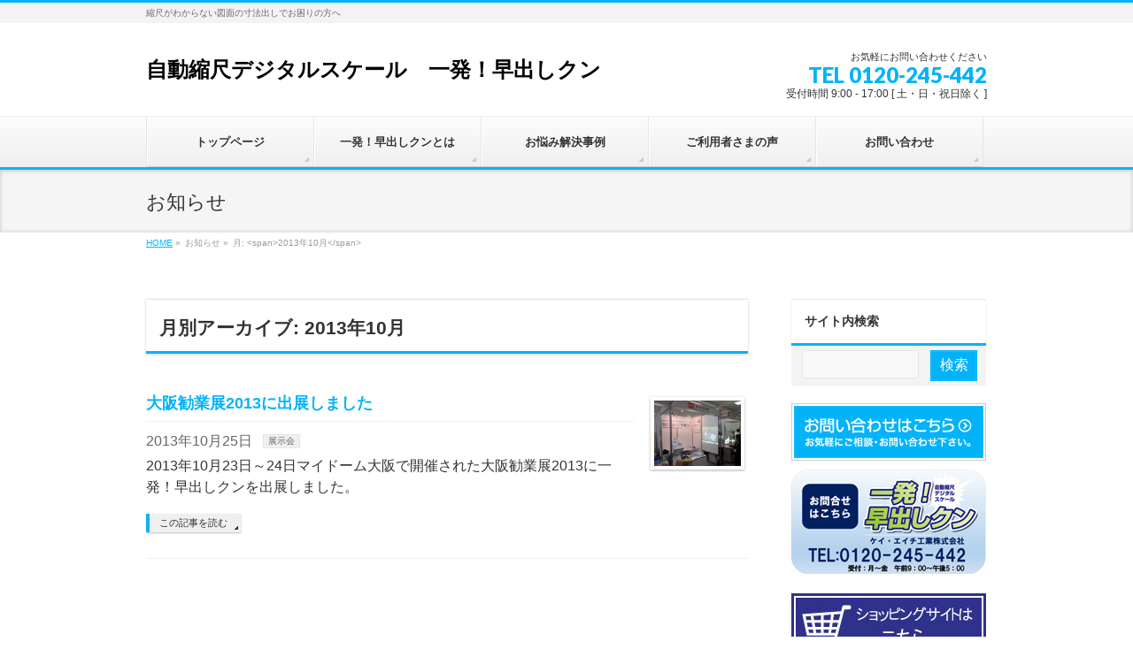

--- FILE ---
content_type: text/html; charset=UTF-8
request_url: http://autodigitalscale.com/2013/10/?post_type=post
body_size: 12573
content:
<!DOCTYPE html>
<!--[if IE]>
<meta http-equiv="X-UA-Compatible" content="IE=Edge">
<![endif]-->
<html xmlns:fb="http://ogp.me/ns/fb#" lang="ja">
<head>
<meta charset="UTF-8" />
<link rel="start" href="https://autodigitalscale.com" title="HOME" />

<meta id="viewport" name="viewport" content="width=device-width, initial-scale=1">
<title>月別アーカイブ: 2013年10月 | 自動縮尺デジタルスケール　一発！早出しクン</title>
<!--[if lt IE 9]><script src="http://autodigitalscale.com/wp-content/themes/biz-vektor/js/html5.js"></script><![endif]-->
<meta name='robots' content='max-image-preview:large' />
<link rel='dns-prefetch' href='//maxcdn.bootstrapcdn.com' />
<link rel='dns-prefetch' href='//fonts.googleapis.com' />
<link rel="alternate" type="application/rss+xml" title="自動縮尺デジタルスケール　一発！早出しクン &raquo; フィード" href="https://autodigitalscale.com/feed/" />
<link rel="alternate" type="application/rss+xml" title="自動縮尺デジタルスケール　一発！早出しクン &raquo; コメントフィード" href="https://autodigitalscale.com/comments/feed/" />
<meta name="description" content="2013年10月 の記事。 自動縮尺デジタルスケール　一発！早出しクン 縮尺がわからない図面の寸法出しでお困りの方へ" />
<style type="text/css">.keyColorBG,.keyColorBGh:hover,.keyColor_bg,.keyColor_bg_hover:hover{background-color: #03b3fa;}.keyColorCl,.keyColorClh:hover,.keyColor_txt,.keyColor_txt_hover:hover{color: #03b3fa;}.keyColorBd,.keyColorBdh:hover,.keyColor_border,.keyColor_border_hover:hover{border-color: #03b3fa;}.color_keyBG,.color_keyBGh:hover,.color_key_bg,.color_key_bg_hover:hover{background-color: #03b3fa;}.color_keyCl,.color_keyClh:hover,.color_key_txt,.color_key_txt_hover:hover{color: #03b3fa;}.color_keyBd,.color_keyBdh:hover,.color_key_border,.color_key_border_hover:hover{border-color: #03b3fa;}</style>
<style id='wp-img-auto-sizes-contain-inline-css' type='text/css'>
img:is([sizes=auto i],[sizes^="auto," i]){contain-intrinsic-size:3000px 1500px}
/*# sourceURL=wp-img-auto-sizes-contain-inline-css */
</style>
<style id='wp-emoji-styles-inline-css' type='text/css'>

	img.wp-smiley, img.emoji {
		display: inline !important;
		border: none !important;
		box-shadow: none !important;
		height: 1em !important;
		width: 1em !important;
		margin: 0 0.07em !important;
		vertical-align: -0.1em !important;
		background: none !important;
		padding: 0 !important;
	}
/*# sourceURL=wp-emoji-styles-inline-css */
</style>
<style id='wp-block-library-inline-css' type='text/css'>
:root{--wp-block-synced-color:#7a00df;--wp-block-synced-color--rgb:122,0,223;--wp-bound-block-color:var(--wp-block-synced-color);--wp-editor-canvas-background:#ddd;--wp-admin-theme-color:#007cba;--wp-admin-theme-color--rgb:0,124,186;--wp-admin-theme-color-darker-10:#006ba1;--wp-admin-theme-color-darker-10--rgb:0,107,160.5;--wp-admin-theme-color-darker-20:#005a87;--wp-admin-theme-color-darker-20--rgb:0,90,135;--wp-admin-border-width-focus:2px}@media (min-resolution:192dpi){:root{--wp-admin-border-width-focus:1.5px}}.wp-element-button{cursor:pointer}:root .has-very-light-gray-background-color{background-color:#eee}:root .has-very-dark-gray-background-color{background-color:#313131}:root .has-very-light-gray-color{color:#eee}:root .has-very-dark-gray-color{color:#313131}:root .has-vivid-green-cyan-to-vivid-cyan-blue-gradient-background{background:linear-gradient(135deg,#00d084,#0693e3)}:root .has-purple-crush-gradient-background{background:linear-gradient(135deg,#34e2e4,#4721fb 50%,#ab1dfe)}:root .has-hazy-dawn-gradient-background{background:linear-gradient(135deg,#faaca8,#dad0ec)}:root .has-subdued-olive-gradient-background{background:linear-gradient(135deg,#fafae1,#67a671)}:root .has-atomic-cream-gradient-background{background:linear-gradient(135deg,#fdd79a,#004a59)}:root .has-nightshade-gradient-background{background:linear-gradient(135deg,#330968,#31cdcf)}:root .has-midnight-gradient-background{background:linear-gradient(135deg,#020381,#2874fc)}:root{--wp--preset--font-size--normal:16px;--wp--preset--font-size--huge:42px}.has-regular-font-size{font-size:1em}.has-larger-font-size{font-size:2.625em}.has-normal-font-size{font-size:var(--wp--preset--font-size--normal)}.has-huge-font-size{font-size:var(--wp--preset--font-size--huge)}.has-text-align-center{text-align:center}.has-text-align-left{text-align:left}.has-text-align-right{text-align:right}.has-fit-text{white-space:nowrap!important}#end-resizable-editor-section{display:none}.aligncenter{clear:both}.items-justified-left{justify-content:flex-start}.items-justified-center{justify-content:center}.items-justified-right{justify-content:flex-end}.items-justified-space-between{justify-content:space-between}.screen-reader-text{border:0;clip-path:inset(50%);height:1px;margin:-1px;overflow:hidden;padding:0;position:absolute;width:1px;word-wrap:normal!important}.screen-reader-text:focus{background-color:#ddd;clip-path:none;color:#444;display:block;font-size:1em;height:auto;left:5px;line-height:normal;padding:15px 23px 14px;text-decoration:none;top:5px;width:auto;z-index:100000}html :where(.has-border-color){border-style:solid}html :where([style*=border-top-color]){border-top-style:solid}html :where([style*=border-right-color]){border-right-style:solid}html :where([style*=border-bottom-color]){border-bottom-style:solid}html :where([style*=border-left-color]){border-left-style:solid}html :where([style*=border-width]){border-style:solid}html :where([style*=border-top-width]){border-top-style:solid}html :where([style*=border-right-width]){border-right-style:solid}html :where([style*=border-bottom-width]){border-bottom-style:solid}html :where([style*=border-left-width]){border-left-style:solid}html :where(img[class*=wp-image-]){height:auto;max-width:100%}:where(figure){margin:0 0 1em}html :where(.is-position-sticky){--wp-admin--admin-bar--position-offset:var(--wp-admin--admin-bar--height,0px)}@media screen and (max-width:600px){html :where(.is-position-sticky){--wp-admin--admin-bar--position-offset:0px}}

/*# sourceURL=wp-block-library-inline-css */
</style><style id='global-styles-inline-css' type='text/css'>
:root{--wp--preset--aspect-ratio--square: 1;--wp--preset--aspect-ratio--4-3: 4/3;--wp--preset--aspect-ratio--3-4: 3/4;--wp--preset--aspect-ratio--3-2: 3/2;--wp--preset--aspect-ratio--2-3: 2/3;--wp--preset--aspect-ratio--16-9: 16/9;--wp--preset--aspect-ratio--9-16: 9/16;--wp--preset--color--black: #000000;--wp--preset--color--cyan-bluish-gray: #abb8c3;--wp--preset--color--white: #ffffff;--wp--preset--color--pale-pink: #f78da7;--wp--preset--color--vivid-red: #cf2e2e;--wp--preset--color--luminous-vivid-orange: #ff6900;--wp--preset--color--luminous-vivid-amber: #fcb900;--wp--preset--color--light-green-cyan: #7bdcb5;--wp--preset--color--vivid-green-cyan: #00d084;--wp--preset--color--pale-cyan-blue: #8ed1fc;--wp--preset--color--vivid-cyan-blue: #0693e3;--wp--preset--color--vivid-purple: #9b51e0;--wp--preset--gradient--vivid-cyan-blue-to-vivid-purple: linear-gradient(135deg,rgb(6,147,227) 0%,rgb(155,81,224) 100%);--wp--preset--gradient--light-green-cyan-to-vivid-green-cyan: linear-gradient(135deg,rgb(122,220,180) 0%,rgb(0,208,130) 100%);--wp--preset--gradient--luminous-vivid-amber-to-luminous-vivid-orange: linear-gradient(135deg,rgb(252,185,0) 0%,rgb(255,105,0) 100%);--wp--preset--gradient--luminous-vivid-orange-to-vivid-red: linear-gradient(135deg,rgb(255,105,0) 0%,rgb(207,46,46) 100%);--wp--preset--gradient--very-light-gray-to-cyan-bluish-gray: linear-gradient(135deg,rgb(238,238,238) 0%,rgb(169,184,195) 100%);--wp--preset--gradient--cool-to-warm-spectrum: linear-gradient(135deg,rgb(74,234,220) 0%,rgb(151,120,209) 20%,rgb(207,42,186) 40%,rgb(238,44,130) 60%,rgb(251,105,98) 80%,rgb(254,248,76) 100%);--wp--preset--gradient--blush-light-purple: linear-gradient(135deg,rgb(255,206,236) 0%,rgb(152,150,240) 100%);--wp--preset--gradient--blush-bordeaux: linear-gradient(135deg,rgb(254,205,165) 0%,rgb(254,45,45) 50%,rgb(107,0,62) 100%);--wp--preset--gradient--luminous-dusk: linear-gradient(135deg,rgb(255,203,112) 0%,rgb(199,81,192) 50%,rgb(65,88,208) 100%);--wp--preset--gradient--pale-ocean: linear-gradient(135deg,rgb(255,245,203) 0%,rgb(182,227,212) 50%,rgb(51,167,181) 100%);--wp--preset--gradient--electric-grass: linear-gradient(135deg,rgb(202,248,128) 0%,rgb(113,206,126) 100%);--wp--preset--gradient--midnight: linear-gradient(135deg,rgb(2,3,129) 0%,rgb(40,116,252) 100%);--wp--preset--font-size--small: 13px;--wp--preset--font-size--medium: 20px;--wp--preset--font-size--large: 36px;--wp--preset--font-size--x-large: 42px;--wp--preset--spacing--20: 0.44rem;--wp--preset--spacing--30: 0.67rem;--wp--preset--spacing--40: 1rem;--wp--preset--spacing--50: 1.5rem;--wp--preset--spacing--60: 2.25rem;--wp--preset--spacing--70: 3.38rem;--wp--preset--spacing--80: 5.06rem;--wp--preset--shadow--natural: 6px 6px 9px rgba(0, 0, 0, 0.2);--wp--preset--shadow--deep: 12px 12px 50px rgba(0, 0, 0, 0.4);--wp--preset--shadow--sharp: 6px 6px 0px rgba(0, 0, 0, 0.2);--wp--preset--shadow--outlined: 6px 6px 0px -3px rgb(255, 255, 255), 6px 6px rgb(0, 0, 0);--wp--preset--shadow--crisp: 6px 6px 0px rgb(0, 0, 0);}:where(.is-layout-flex){gap: 0.5em;}:where(.is-layout-grid){gap: 0.5em;}body .is-layout-flex{display: flex;}.is-layout-flex{flex-wrap: wrap;align-items: center;}.is-layout-flex > :is(*, div){margin: 0;}body .is-layout-grid{display: grid;}.is-layout-grid > :is(*, div){margin: 0;}:where(.wp-block-columns.is-layout-flex){gap: 2em;}:where(.wp-block-columns.is-layout-grid){gap: 2em;}:where(.wp-block-post-template.is-layout-flex){gap: 1.25em;}:where(.wp-block-post-template.is-layout-grid){gap: 1.25em;}.has-black-color{color: var(--wp--preset--color--black) !important;}.has-cyan-bluish-gray-color{color: var(--wp--preset--color--cyan-bluish-gray) !important;}.has-white-color{color: var(--wp--preset--color--white) !important;}.has-pale-pink-color{color: var(--wp--preset--color--pale-pink) !important;}.has-vivid-red-color{color: var(--wp--preset--color--vivid-red) !important;}.has-luminous-vivid-orange-color{color: var(--wp--preset--color--luminous-vivid-orange) !important;}.has-luminous-vivid-amber-color{color: var(--wp--preset--color--luminous-vivid-amber) !important;}.has-light-green-cyan-color{color: var(--wp--preset--color--light-green-cyan) !important;}.has-vivid-green-cyan-color{color: var(--wp--preset--color--vivid-green-cyan) !important;}.has-pale-cyan-blue-color{color: var(--wp--preset--color--pale-cyan-blue) !important;}.has-vivid-cyan-blue-color{color: var(--wp--preset--color--vivid-cyan-blue) !important;}.has-vivid-purple-color{color: var(--wp--preset--color--vivid-purple) !important;}.has-black-background-color{background-color: var(--wp--preset--color--black) !important;}.has-cyan-bluish-gray-background-color{background-color: var(--wp--preset--color--cyan-bluish-gray) !important;}.has-white-background-color{background-color: var(--wp--preset--color--white) !important;}.has-pale-pink-background-color{background-color: var(--wp--preset--color--pale-pink) !important;}.has-vivid-red-background-color{background-color: var(--wp--preset--color--vivid-red) !important;}.has-luminous-vivid-orange-background-color{background-color: var(--wp--preset--color--luminous-vivid-orange) !important;}.has-luminous-vivid-amber-background-color{background-color: var(--wp--preset--color--luminous-vivid-amber) !important;}.has-light-green-cyan-background-color{background-color: var(--wp--preset--color--light-green-cyan) !important;}.has-vivid-green-cyan-background-color{background-color: var(--wp--preset--color--vivid-green-cyan) !important;}.has-pale-cyan-blue-background-color{background-color: var(--wp--preset--color--pale-cyan-blue) !important;}.has-vivid-cyan-blue-background-color{background-color: var(--wp--preset--color--vivid-cyan-blue) !important;}.has-vivid-purple-background-color{background-color: var(--wp--preset--color--vivid-purple) !important;}.has-black-border-color{border-color: var(--wp--preset--color--black) !important;}.has-cyan-bluish-gray-border-color{border-color: var(--wp--preset--color--cyan-bluish-gray) !important;}.has-white-border-color{border-color: var(--wp--preset--color--white) !important;}.has-pale-pink-border-color{border-color: var(--wp--preset--color--pale-pink) !important;}.has-vivid-red-border-color{border-color: var(--wp--preset--color--vivid-red) !important;}.has-luminous-vivid-orange-border-color{border-color: var(--wp--preset--color--luminous-vivid-orange) !important;}.has-luminous-vivid-amber-border-color{border-color: var(--wp--preset--color--luminous-vivid-amber) !important;}.has-light-green-cyan-border-color{border-color: var(--wp--preset--color--light-green-cyan) !important;}.has-vivid-green-cyan-border-color{border-color: var(--wp--preset--color--vivid-green-cyan) !important;}.has-pale-cyan-blue-border-color{border-color: var(--wp--preset--color--pale-cyan-blue) !important;}.has-vivid-cyan-blue-border-color{border-color: var(--wp--preset--color--vivid-cyan-blue) !important;}.has-vivid-purple-border-color{border-color: var(--wp--preset--color--vivid-purple) !important;}.has-vivid-cyan-blue-to-vivid-purple-gradient-background{background: var(--wp--preset--gradient--vivid-cyan-blue-to-vivid-purple) !important;}.has-light-green-cyan-to-vivid-green-cyan-gradient-background{background: var(--wp--preset--gradient--light-green-cyan-to-vivid-green-cyan) !important;}.has-luminous-vivid-amber-to-luminous-vivid-orange-gradient-background{background: var(--wp--preset--gradient--luminous-vivid-amber-to-luminous-vivid-orange) !important;}.has-luminous-vivid-orange-to-vivid-red-gradient-background{background: var(--wp--preset--gradient--luminous-vivid-orange-to-vivid-red) !important;}.has-very-light-gray-to-cyan-bluish-gray-gradient-background{background: var(--wp--preset--gradient--very-light-gray-to-cyan-bluish-gray) !important;}.has-cool-to-warm-spectrum-gradient-background{background: var(--wp--preset--gradient--cool-to-warm-spectrum) !important;}.has-blush-light-purple-gradient-background{background: var(--wp--preset--gradient--blush-light-purple) !important;}.has-blush-bordeaux-gradient-background{background: var(--wp--preset--gradient--blush-bordeaux) !important;}.has-luminous-dusk-gradient-background{background: var(--wp--preset--gradient--luminous-dusk) !important;}.has-pale-ocean-gradient-background{background: var(--wp--preset--gradient--pale-ocean) !important;}.has-electric-grass-gradient-background{background: var(--wp--preset--gradient--electric-grass) !important;}.has-midnight-gradient-background{background: var(--wp--preset--gradient--midnight) !important;}.has-small-font-size{font-size: var(--wp--preset--font-size--small) !important;}.has-medium-font-size{font-size: var(--wp--preset--font-size--medium) !important;}.has-large-font-size{font-size: var(--wp--preset--font-size--large) !important;}.has-x-large-font-size{font-size: var(--wp--preset--font-size--x-large) !important;}
/*# sourceURL=global-styles-inline-css */
</style>

<style id='classic-theme-styles-inline-css' type='text/css'>
/*! This file is auto-generated */
.wp-block-button__link{color:#fff;background-color:#32373c;border-radius:9999px;box-shadow:none;text-decoration:none;padding:calc(.667em + 2px) calc(1.333em + 2px);font-size:1.125em}.wp-block-file__button{background:#32373c;color:#fff;text-decoration:none}
/*# sourceURL=/wp-includes/css/classic-themes.min.css */
</style>
<link rel='stylesheet' id='Biz_Vektor_common_style-css' href='http://autodigitalscale.com/wp-content/themes/biz-vektor/css/bizvektor_common_min.css?ver=1.9.14' type='text/css' media='all' />
<link rel='stylesheet' id='Biz_Vektor_Design_style-css' href='http://autodigitalscale.com/wp-content/themes/biz-vektor/design_skins/002/002.css?ver=1.9.14' type='text/css' media='all' />
<link rel='stylesheet' id='Biz_Vektor_plugin_sns_style-css' href='http://autodigitalscale.com/wp-content/themes/biz-vektor/plugins/sns/style_bizvektor_sns.css?ver=6.9' type='text/css' media='all' />
<link rel='stylesheet' id='Biz_Vektor_add_font_awesome-css' href='//maxcdn.bootstrapcdn.com/font-awesome/4.3.0/css/font-awesome.min.css?ver=6.9' type='text/css' media='all' />
<link rel='stylesheet' id='Biz_Vektor_add_web_fonts-css' href='//fonts.googleapis.com/css?family=Droid+Sans%3A700%7CLato%3A900%7CAnton&#038;ver=6.9' type='text/css' media='all' />
<link rel="https://api.w.org/" href="https://autodigitalscale.com/wp-json/" /><link rel="EditURI" type="application/rsd+xml" title="RSD" href="https://autodigitalscale.com/xmlrpc.php?rsd" />
<!-- [ BizVektor OGP ] -->
<meta property="og:site_name" content="自動縮尺デジタルスケール　一発！早出しクン" />
<meta property="og:url" content="http://autodigitalscale.com/2013/10/?post_type=post" />
<meta property="fb:app_id" content="" />
<meta property="og:type" content="article" />
<!-- [ /BizVektor OGP ] -->
<!--[if lte IE 8]>
<link rel="stylesheet" type="text/css" media="all" href="http://autodigitalscale.com/wp-content/themes/biz-vektor/design_skins/002/002_oldie.css" />
<![endif]-->
<link rel="pingback" href="http://autodigitalscale.com/xmlrpc.php" />
		<style type="text/css">
/* FontNormal */
a,
a:hover,
a:active,
#header #headContact #headContactTel,
#gMenu .menu li a span,
#content h4,
#content h5,
#content dt,
#content .child_page_block h4 a:hover,
#content .child_page_block p a:hover,
.paging span,
.paging a,
#content .infoList ul li .infoTxt a:hover,
#content .infoList .infoListBox div.entryTxtBox h4.entryTitle a,
#footerSiteMap .menu a:hover,
#topPr h3 a:hover,
#topPr .topPrDescription a:hover,
#content ul.linkList li a:hover,
#content .childPageBox ul li.current_page_item a,
#content .childPageBox ul li.current_page_item ul li a:hover,
#content .childPageBox ul li a:hover,
#content .childPageBox ul li.current_page_item a	{ color:#03b3fa;}

/* bg */
::selection			{ background-color:#03b3fa;}
::-moz-selection	{ background-color:#03b3fa;}
/* bg */
#gMenu .assistive-text,
#content .mainFootContact .mainFootBt a,
.paging span.current,
.paging a:hover,
#content .infoList .infoCate a:hover,
.sideTower li.sideBnr#sideContact a,
form#searchform input#searchsubmit,
#pagetop a:hover,
a.btn,
.linkBtn a,
input[type=button],
input[type=submit]	{ background-color:#03b3fa;}

/* border */
#searchform input[type=submit],
p.form-submit input[type=submit],
form#searchform input#searchsubmit,
#content form input.wpcf7-submit,
#confirm-button input,
a.btn,
.linkBtn a,
input[type=button],
input[type=submit],
.moreLink a,
#headerTop,
#content h3,
#content .child_page_block h4 a,
.paging span,
.paging a,
form#searchform input#searchsubmit	{ border-color:#03b3fa;}

#gMenu	{ border-top-color:#03b3fa;}
#content h2,
#content h1.contentTitle,
#content h1.entryPostTitle,
.sideTower .localHead,
#topPr h3 a	{ border-bottom-color:#03b3fa; }

@media (min-width: 770px) {
#gMenu { border-top-color:#eeeeee;}
#gMenu	{ border-bottom-color:#03b3fa; }
#footMenu .menu li a:hover	{ color:#03b3fa; }
}
		</style>
<!--[if lte IE 8]>
<style type="text/css">
#gMenu	{ border-bottom-color:#03b3fa; }
#footMenu .menu li a:hover	{ color:#03b3fa; }
</style>
<![endif]-->
<style type="text/css">
/*-------------------------------------------*/
/*	menu divide
/*-------------------------------------------*/
@media (min-width: 970px) {
#gMenu.itemClose .menu, #gMenu.itemOpen .menu { display: -webkit-flex; display: flex; }
#gMenu .menu > li { width:100%; }
}
</style>
<style type="text/css">
/*-------------------------------------------*/
/*	font
/*-------------------------------------------*/
h1,h2,h3,h4,h4,h5,h6,#header #site-title,#pageTitBnr #pageTitInner #pageTit,#content .leadTxt,#sideTower .localHead {font-family: "ヒラギノ角ゴ Pro W3","Hiragino Kaku Gothic Pro","メイリオ",Meiryo,Osaka,"ＭＳ Ｐゴシック","MS PGothic",sans-serif; }
#pageTitBnr #pageTitInner #pageTit { font-weight:lighter; }
#gMenu .menu li a strong {font-family: "ヒラギノ角ゴ Pro W3","Hiragino Kaku Gothic Pro","メイリオ",Meiryo,Osaka,"ＭＳ Ｐゴシック","MS PGothic",sans-serif; }
</style>
<link rel="stylesheet" href="http://autodigitalscale.com/wp-content/themes/biz-vektor/style.css" type="text/css" media="all" />
<style type="text/css">
#powerd{display:none}

.futo {
    font-weight: bold;
}

.futoaka {
    font-weight: bold;
    color: red;
}

body {
font-size: 16px;
line-height:1.4;
font-family: Tahoma, "メイリオ", Meiryo, "ヒラギノ角ゴ Pro W3", "Hiragino Kaku Gothic Pro", Osaka, "ＭＳ Ｐゴシック", sans-serif;
color: #333;
}</style>
	</head>

<body class="archive date wp-theme-biz-vektor two-column right-sidebar">

<div id="fb-root"></div>

<div id="wrap">

<!--[if lte IE 8]>
<div id="eradi_ie_box">
<div class="alert_title">ご利用の <span style="font-weight: bold;">Internet Exproler</span> は古すぎます。</div>
<p>あなたがご利用の Internet Explorer はすでにサポートが終了しているため、正しい表示・動作を保証しておりません。<br />
古い Internet Exproler はセキュリティーの観点からも、<a href="https://www.microsoft.com/ja-jp/windows/lifecycle/iesupport/" target="_blank" >新しいブラウザに移行する事が強く推奨されています。</a><br />
<a href="http://windows.microsoft.com/ja-jp/internet-explorer/" target="_blank" >最新のInternet Exproler</a> や <a href="https://www.microsoft.com/ja-jp/windows/microsoft-edge" target="_blank" >Edge</a> を利用するか、<a href="https://www.google.co.jp/chrome/browser/index.html" target="_blank">Chrome</a> や <a href="https://www.mozilla.org/ja/firefox/new/" target="_blank">Firefox</a> など、より早くて快適なブラウザをご利用ください。</p>
</div>
<![endif]-->

<!-- [ #headerTop ] -->
<div id="headerTop">
<div class="innerBox">
<div id="site-description">縮尺がわからない図面の寸法出しでお困りの方へ</div>
</div>
</div><!-- [ /#headerTop ] -->

<!-- [ #header ] -->
<div id="header">
<div id="headerInner" class="innerBox">
<!-- [ #headLogo ] -->
<div id="site-title">
<a href="https://autodigitalscale.com/" title="自動縮尺デジタルスケール　一発！早出しクン" rel="home">
自動縮尺デジタルスケール　一発！早出しクン</a>
</div>
<!-- [ /#headLogo ] -->

<!-- [ #headContact ] -->
<div id="headContact" class="itemClose" onclick="showHide('headContact');"><div id="headContactInner">
<div id="headContactTxt">お気軽にお問い合わせください</div>
<div id="headContactTel">TEL 0120-245-442</div>
<div id="headContactTime">受付時間 9:00 - 17:00 [ 土・日・祝日除く ]</div>
</div></div><!-- [ /#headContact ] -->

</div>
<!-- #headerInner -->
</div>
<!-- [ /#header ] -->


<!-- [ #gMenu ] -->
<div id="gMenu" class="itemClose">
<div id="gMenuInner" class="innerBox">
<h3 class="assistive-text" onclick="showHide('gMenu');"><span>MENU</span></h3>
<div class="skip-link screen-reader-text">
	<a href="#content" title="メニューを飛ばす">メニューを飛ばす</a>
</div>
<div class="menu-header-container"><ul id="menu-header" class="menu"><li id="menu-item-164" class="menu-item menu-item-type-post_type menu-item-object-page menu-item-home"><a href="https://autodigitalscale.com/"><strong>トップページ</strong></a></li>
<li id="menu-item-165" class="menu-item menu-item-type-post_type menu-item-object-page"><a href="https://autodigitalscale.com/about/"><strong>一発！早出しクンとは</strong></a></li>
<li id="menu-item-174" class="menu-item menu-item-type-post_type menu-item-object-page"><a href="https://autodigitalscale.com/kaiketsu/"><strong>お悩み解決事例</strong></a></li>
<li id="menu-item-167" class="menu-item menu-item-type-custom menu-item-object-custom"><a href="http://autodigitalscale.com/info/"><strong>ご利用者さまの声</strong></a></li>
<li id="menu-item-175" class="menu-item menu-item-type-post_type menu-item-object-page"><a href="https://autodigitalscale.com/contact/"><strong>お問い合わせ</strong></a></li>
</ul></div>
</div><!-- [ /#gMenuInner ] -->
</div>
<!-- [ /#gMenu ] -->


<div id="pageTitBnr">
<div class="innerBox">
<div id="pageTitInner">
<div id="pageTit">
お知らせ</div>
</div><!-- [ /#pageTitInner ] -->
</div>
</div><!-- [ /#pageTitBnr ] -->
<!-- [ #panList ] -->
<div id="panList">
<div id="panListInner" class="innerBox">
<ul><li id="panHome"><a href="https://autodigitalscale.com"><span>HOME</span></a> &raquo; </li><li><span>お知らせ</span> &raquo; </li><li><span>月: &lt;span&gt;2013年10月&lt;/span&gt;</span></li></ul></div>
</div>
<!-- [ /#panList ] -->

<div id="main"><!-- [ #container ] -->
<div id="container" class="innerBox">
	<!-- [ #content ] -->
	<div id="content" class="content">
	<h1 class="contentTitle">月別アーカイブ: 2013年10月</h1>			<div class="infoList">
		
									<!-- [ .infoListBox ] -->
<div id="post-94" class="infoListBox ttBox">
	<div class="entryTxtBox ttBoxTxt haveThumbnail">
	<h4 class="entryTitle">
	<a href="https://autodigitalscale.com/2013/10/25/kangyoten2013/">大阪勧業展2013に出展しました</a>
		</h4>
	<p class="entryMeta">
	<span class="infoDate">2013年10月25日</span><span class="infoCate"> <a href="https://autodigitalscale.com/category/%e5%b1%95%e7%a4%ba%e4%bc%9a/" rel="tag">展示会</a></span>
	</p>
	<p>2013年10月23日～24日マイドーム大阪で開催された大阪勧業展2013に一発！早出しクンを出展しました。</p>
	<div class="moreLink"><a href="https://autodigitalscale.com/2013/10/25/kangyoten2013/">この記事を読む</a></div>
	</div><!-- [ /.entryTxtBox ] -->
	
			<div class="thumbImage ttBoxThumb">
		<div class="thumbImageInner">
		<a href="https://autodigitalscale.com/2013/10/25/kangyoten2013/"><img width="200" height="150" src="https://autodigitalscale.com/wp-content/uploads/2017/06/c02830ff6e67174930d5d34fdf8fbef7.jpg" class="attachment-post-thumbnail size-post-thumbnail wp-post-image" alt="" decoding="async" srcset="https://autodigitalscale.com/wp-content/uploads/2017/06/c02830ff6e67174930d5d34fdf8fbef7.jpg 1600w, https://autodigitalscale.com/wp-content/uploads/2017/06/c02830ff6e67174930d5d34fdf8fbef7-300x225.jpg 300w, https://autodigitalscale.com/wp-content/uploads/2017/06/c02830ff6e67174930d5d34fdf8fbef7-768x576.jpg 768w, https://autodigitalscale.com/wp-content/uploads/2017/06/c02830ff6e67174930d5d34fdf8fbef7-1024x768.jpg 1024w" sizes="(max-width: 200px) 100vw, 200px" /></a>
		</div>
		</div><!-- [ /.thumbImage ] -->
		
</div><!-- [ /.infoListBox ] -->					
				</div><!-- [ /.infoList ] -->
		</div>
	<!-- [ /#content ] -->

<!-- [ #sideTower ] -->
<div id="sideTower" class="sideTower">
<div class="sideWidget widget widget_search" id="search-3"><h3 class="localHead">サイト内検索</h3><form role="search" method="get" id="searchform" class="searchform" action="https://autodigitalscale.com/">
				<div>
					<label class="screen-reader-text" for="s">検索:</label>
					<input type="text" value="" name="s" id="s" />
					<input type="submit" id="searchsubmit" value="検索" />
				</div>
			</form></div><ul><li class="sideBnr" id="sideContact"><a href="http://autodigitalscale.com/contact/">
<img src="http://autodigitalscale.com/wp-content/themes/biz-vektor/images/bnr_contact_ja.png" alt="メールでお問い合わせはこちら">
</a></li>
</ul>
<div class="sideWidget widget widget_text" id="text-2">			<div class="textwidget"><p><a href="https://autodigitalscale.com/contact/"><img loading="lazy" decoding="async" class="alignnone size-full wp-image-148" src="https://autodigitalscale.com/wp-content/uploads/2017/06/banner.jpg" alt="" width="220" height="118" /></a></p>
<p>&nbsp;</p>
<p><a href="https://hayadashi.shop-pro.jp/"><img loading="lazy" decoding="async" class="alignnone size-full wp-image-209" src="https://autodigitalscale.com/wp-content/uploads/2018/05/c7b49bfacf3b1b219761e704423365c7.jpg" alt="" width="220" height="75" /></a></p>
</div>
		</div><div class="sideWidget widget widget_nav_menu" id="nav_menu-2"><h3 class="localHead">MUNU</h3><div class="menu-side-container"><ul id="menu-side" class="menu"><li id="menu-item-162" class="menu-item menu-item-type-post_type menu-item-object-page menu-item-home menu-item-162"><a href="https://autodigitalscale.com/">トップページ</a></li>
<li id="menu-item-163" class="menu-item menu-item-type-post_type menu-item-object-page menu-item-163"><a href="https://autodigitalscale.com/about/">一発！早出しクンとは</a></li>
<li id="menu-item-172" class="menu-item menu-item-type-post_type menu-item-object-page menu-item-172"><a href="https://autodigitalscale.com/kaiketsu/">お悩み解決事例</a></li>
<li id="menu-item-177" class="menu-item menu-item-type-post_type menu-item-object-page menu-item-177"><a href="https://autodigitalscale.com/faq/">Ｑ＆Ａ</a></li>
<li id="menu-item-166" class="menu-item menu-item-type-custom menu-item-object-custom menu-item-166"><a href="http://seikatsusien.net/info/">ご利用者さまの声</a></li>
<li id="menu-item-173" class="menu-item menu-item-type-post_type menu-item-object-page menu-item-173"><a href="https://autodigitalscale.com/contact/">お問い合わせ</a></li>
</ul></div></div><div class="sideWidget widget widget_bizvektor_post_list" id="bizvektor_post_list-2"><h3 class="localHead">最近の投稿</h3><div class="ttBoxSection">				<div class="ttBox" id="post-94">
									<div class="ttBoxTxt ttBoxRight"><a href="https://autodigitalscale.com/2017/09/08/%e5%9b%bd%e9%9a%9b%e3%83%95%e3%83%ad%e3%83%b3%e3%83%86%e3%82%a3%e3%82%a2%e7%94%a3%e6%a5%ad%e3%83%a1%e3%83%83%e3%82%bb%e3%81%ab%e5%87%ba%e5%b1%95/">国際フロンティア産業メッセに出展</a></div>
					<div class="ttBoxThumb ttBoxLeft"><a href="https://autodigitalscale.com/2017/09/08/%e5%9b%bd%e9%9a%9b%e3%83%95%e3%83%ad%e3%83%b3%e3%83%86%e3%82%a3%e3%82%a2%e7%94%a3%e6%a5%ad%e3%83%a1%e3%83%83%e3%82%bb%e3%81%ab%e5%87%ba%e5%b1%95/"><img width="200" height="200" src="https://autodigitalscale.com/wp-content/uploads/2017/09/IMG_3650-200x200.jpg" class="attachment-post-thumbnail size-post-thumbnail wp-post-image" alt="" decoding="async" loading="lazy" srcset="https://autodigitalscale.com/wp-content/uploads/2017/09/IMG_3650-200x200.jpg 200w, https://autodigitalscale.com/wp-content/uploads/2017/09/IMG_3650-150x150.jpg 150w" sizes="auto, (max-width: 200px) 100vw, 200px" /></a></div>
								</div>
							<div class="ttBox" id="post-94">
									<div class="ttBoxTxt ttBoxRight"><a href="https://autodigitalscale.com/2017/02/07/shinjigyo/">大阪府から新事業開拓分野事業者として認定されました。</a></div>
					<div class="ttBoxThumb ttBoxLeft"><a href="https://autodigitalscale.com/2017/02/07/shinjigyo/"><img width="150" height="200" src="https://autodigitalscale.com/wp-content/uploads/2017/06/shinjigyo2.jpg" class="attachment-post-thumbnail size-post-thumbnail wp-post-image" alt="" decoding="async" loading="lazy" srcset="https://autodigitalscale.com/wp-content/uploads/2017/06/shinjigyo2.jpg 480w, https://autodigitalscale.com/wp-content/uploads/2017/06/shinjigyo2-225x300.jpg 225w" sizes="auto, (max-width: 150px) 100vw, 150px" /></a></div>
								</div>
							<div class="ttBox" id="post-94">
									<div class="ttBoxTxt ttBoxRight"><a href="https://autodigitalscale.com/2016/11/04/shinkatchi2016/">新価値創造展2016東京に出展しました</a></div>
					<div class="ttBoxThumb ttBoxLeft"><a href="https://autodigitalscale.com/2016/11/04/shinkatchi2016/"><img width="200" height="150" src="https://autodigitalscale.com/wp-content/uploads/2017/06/shinkachi2016-2.jpg" class="attachment-post-thumbnail size-post-thumbnail wp-post-image" alt="" decoding="async" loading="lazy" srcset="https://autodigitalscale.com/wp-content/uploads/2017/06/shinkachi2016-2.jpg 960w, https://autodigitalscale.com/wp-content/uploads/2017/06/shinkachi2016-2-300x225.jpg 300w, https://autodigitalscale.com/wp-content/uploads/2017/06/shinkachi2016-2-768x576.jpg 768w" sizes="auto, (max-width: 200px) 100vw, 200px" /></a></div>
								</div>
							<div class="ttBox" id="post-94">
									<div class="ttBoxTxt ttBoxRight"><a href="https://autodigitalscale.com/2016/10/31/%e3%83%a1%e3%83%83%e3%82%bb%e3%83%8a%e3%82%b4%e3%83%a42016%e3%81%ab%e5%87%ba%e5%b1%95%e3%81%97%e3%81%be%e3%81%97%e3%81%9f/">メッセナゴヤ2016に出展しました</a></div>
					<div class="ttBoxThumb ttBoxLeft"><a href="https://autodigitalscale.com/2016/10/31/%e3%83%a1%e3%83%83%e3%82%bb%e3%83%8a%e3%82%b4%e3%83%a42016%e3%81%ab%e5%87%ba%e5%b1%95%e3%81%97%e3%81%be%e3%81%97%e3%81%9f/"><img width="200" height="150" src="https://autodigitalscale.com/wp-content/uploads/2017/06/keieichi2.jpg" class="attachment-post-thumbnail size-post-thumbnail wp-post-image" alt="" decoding="async" loading="lazy" srcset="https://autodigitalscale.com/wp-content/uploads/2017/06/keieichi2.jpg 1246w, https://autodigitalscale.com/wp-content/uploads/2017/06/keieichi2-300x225.jpg 300w, https://autodigitalscale.com/wp-content/uploads/2017/06/keieichi2-768x576.jpg 768w, https://autodigitalscale.com/wp-content/uploads/2017/06/keieichi2-1024x768.jpg 1024w" sizes="auto, (max-width: 200px) 100vw, 200px" /></a></div>
								</div>
							<div class="ttBox" id="post-94">
									<div class="ttBoxTxt ttBoxRight"><a href="https://autodigitalscale.com/2016/10/21/kangyo2016/">大阪勧業展2016に出展しました</a></div>
					<div class="ttBoxThumb ttBoxLeft"><a href="https://autodigitalscale.com/2016/10/21/kangyo2016/"><img width="200" height="150" src="https://autodigitalscale.com/wp-content/uploads/2017/06/kangyo1.jpg" class="attachment-post-thumbnail size-post-thumbnail wp-post-image" alt="" decoding="async" loading="lazy" srcset="https://autodigitalscale.com/wp-content/uploads/2017/06/kangyo1.jpg 800w, https://autodigitalscale.com/wp-content/uploads/2017/06/kangyo1-300x225.jpg 300w, https://autodigitalscale.com/wp-content/uploads/2017/06/kangyo1-768x576.jpg 768w" sizes="auto, (max-width: 200px) 100vw, 200px" /></a></div>
								</div>
							<div class="ttBox" id="post-94">
									<div class="ttBoxTxt ttBoxRight"><a href="https://autodigitalscale.com/2016/10/17/shohyo/">一発！早出しクンが商標登録されました</a></div>
					<div class="ttBoxThumb ttBoxLeft"><a href="https://autodigitalscale.com/2016/10/17/shohyo/"><img width="150" height="200" src="https://autodigitalscale.com/wp-content/uploads/2017/06/shohyo2.jpg" class="attachment-post-thumbnail size-post-thumbnail wp-post-image" alt="" decoding="async" loading="lazy" srcset="https://autodigitalscale.com/wp-content/uploads/2017/06/shohyo2.jpg 720w, https://autodigitalscale.com/wp-content/uploads/2017/06/shohyo2-225x300.jpg 225w" sizes="auto, (max-width: 150px) 100vw, 150px" /></a></div>
								</div>
							<div class="ttBox" id="post-94">
									<div class="ttBoxTxt ttBoxRight"><a href="https://autodigitalscale.com/2016/09/12/forontier2016/">国際フロンティアメッセ2016に出展しました</a></div>
					<div class="ttBoxThumb ttBoxLeft"><a href="https://autodigitalscale.com/2016/09/12/forontier2016/"><img width="150" height="200" src="https://autodigitalscale.com/wp-content/uploads/2017/06/frontier2.jpg" class="attachment-post-thumbnail size-post-thumbnail wp-post-image" alt="" decoding="async" loading="lazy" srcset="https://autodigitalscale.com/wp-content/uploads/2017/06/frontier2.jpg 720w, https://autodigitalscale.com/wp-content/uploads/2017/06/frontier2-225x300.jpg 225w" sizes="auto, (max-width: 150px) 100vw, 150px" /></a></div>
								</div>
							<div class="ttBox" id="post-94">
									<div class="ttBoxTxt ttBoxRight"><a href="https://autodigitalscale.com/2016/06/17/kogyo/">日刊工業新聞に一発！早出しクンが掲載されました</a></div>
					<div class="ttBoxThumb ttBoxLeft"><a href="https://autodigitalscale.com/2016/06/17/kogyo/"><img width="176" height="200" src="https://autodigitalscale.com/wp-content/uploads/2017/06/nikkei_news169616.png" class="attachment-post-thumbnail size-post-thumbnail wp-post-image" alt="" decoding="async" loading="lazy" srcset="https://autodigitalscale.com/wp-content/uploads/2017/06/nikkei_news169616.png 1200w, https://autodigitalscale.com/wp-content/uploads/2017/06/nikkei_news169616-265x300.png 265w, https://autodigitalscale.com/wp-content/uploads/2017/06/nikkei_news169616-768x870.png 768w, https://autodigitalscale.com/wp-content/uploads/2017/06/nikkei_news169616-904x1024.png 904w" sizes="auto, (max-width: 176px) 100vw, 176px" /></a></div>
								</div>
							<div class="ttBox" id="post-94">
									<div class="ttBoxTxt ttBoxRight"><a href="https://autodigitalscale.com/2016/05/27/osakatechno2016/">大阪テクノロジーフェア2016に出展しました</a></div>
					<div class="ttBoxThumb ttBoxLeft"><a href="https://autodigitalscale.com/2016/05/27/osakatechno2016/"><img width="200" height="112" src="https://autodigitalscale.com/wp-content/uploads/2017/06/osakatechno2016-546x307.jpg" class="attachment-post-thumbnail size-post-thumbnail wp-post-image" alt="" decoding="async" loading="lazy" srcset="https://autodigitalscale.com/wp-content/uploads/2017/06/osakatechno2016-546x307.jpg 546w, https://autodigitalscale.com/wp-content/uploads/2017/06/osakatechno2016-546x307-300x169.jpg 300w" sizes="auto, (max-width: 200px) 100vw, 200px" /></a></div>
								</div>
							<div class="ttBox" id="post-94">
									<div class="ttBoxTxt ttBoxRight"><a href="https://autodigitalscale.com/2015/09/07/frontier2015/">国際フロンティアメッセ2015に出展しました</a></div>
					<div class="ttBoxThumb ttBoxLeft"><a href="https://autodigitalscale.com/2015/09/07/frontier2015/"><img width="200" height="150" src="https://autodigitalscale.com/wp-content/uploads/2017/06/kokusai2-546x410.jpg" class="attachment-post-thumbnail size-post-thumbnail wp-post-image" alt="" decoding="async" loading="lazy" srcset="https://autodigitalscale.com/wp-content/uploads/2017/06/kokusai2-546x410.jpg 546w, https://autodigitalscale.com/wp-content/uploads/2017/06/kokusai2-546x410-300x225.jpg 300w" sizes="auto, (max-width: 200px) 100vw, 200px" /></a></div>
								</div>
			</div></div><div class="sideWidget widget widget_categories" id="categories-2"><h3 class="localHead">カテゴリー</h3>
			<ul>
					<li class="cat-item cat-item-2"><a href="https://autodigitalscale.com/category/%e3%81%8a%e7%9f%a5%e3%82%89%e3%81%9b/">お知らせ</a>
</li>
	<li class="cat-item cat-item-4"><a href="https://autodigitalscale.com/category/%e5%b1%95%e7%a4%ba%e4%bc%9a/">展示会</a>
</li>
	<li class="cat-item cat-item-1"><a href="https://autodigitalscale.com/category/%e6%9c%aa%e5%88%86%e9%a1%9e/">未分類</a>
</li>
			</ul>

			</div><div class="sideWidget widget widget_archive" id="archives-2"><h3 class="localHead">アーカイブ</h3>
			<ul>
					<li><a href='https://autodigitalscale.com/2017/09/?post_type=post'>2017年9月</a></li>
	<li><a href='https://autodigitalscale.com/2017/02/?post_type=post'>2017年2月</a></li>
	<li><a href='https://autodigitalscale.com/2016/11/?post_type=post'>2016年11月</a></li>
	<li><a href='https://autodigitalscale.com/2016/10/?post_type=post'>2016年10月</a></li>
	<li><a href='https://autodigitalscale.com/2016/09/?post_type=post'>2016年9月</a></li>
	<li><a href='https://autodigitalscale.com/2016/06/?post_type=post'>2016年6月</a></li>
	<li><a href='https://autodigitalscale.com/2016/05/?post_type=post'>2016年5月</a></li>
	<li><a href='https://autodigitalscale.com/2015/09/?post_type=post'>2015年9月</a></li>
	<li><a href='https://autodigitalscale.com/2015/06/?post_type=post'>2015年6月</a></li>
	<li><a href='https://autodigitalscale.com/2014/10/?post_type=post'>2014年10月</a></li>
	<li><a href='https://autodigitalscale.com/2014/09/?post_type=post'>2014年9月</a></li>
	<li><a href='https://autodigitalscale.com/2014/06/?post_type=post'>2014年6月</a></li>
	<li><a href='https://autodigitalscale.com/2013/10/?post_type=post' aria-current="page">2013年10月</a></li>
			</ul>

			</div></div>
<!-- [ /#sideTower ] -->
</div>
<!-- [ /#container ] -->

</div><!-- #main -->

<div id="back-top">
<a href="#wrap">
	<img id="pagetop" src="http://autodigitalscale.com/wp-content/themes/biz-vektor/js/res-vektor/images/footer_pagetop.png" alt="PAGETOP" />
</a>
</div>

<!-- [ #footerSection ] -->
<div id="footerSection">

	<div id="pagetop">
	<div id="pagetopInner" class="innerBox">
	<a href="#wrap">PAGETOP</a>
	</div>
	</div>

	<div id="footMenu">
	<div id="footMenuInner" class="innerBox">
	<div class="menu-header-container"><ul id="menu-header-1" class="menu"><li id="menu-item-164" class="menu-item menu-item-type-post_type menu-item-object-page menu-item-home menu-item-164"><a href="https://autodigitalscale.com/">トップページ</a></li>
<li id="menu-item-165" class="menu-item menu-item-type-post_type menu-item-object-page menu-item-165"><a href="https://autodigitalscale.com/about/">一発！早出しクンとは</a></li>
<li id="menu-item-174" class="menu-item menu-item-type-post_type menu-item-object-page menu-item-174"><a href="https://autodigitalscale.com/kaiketsu/">お悩み解決事例</a></li>
<li id="menu-item-167" class="menu-item menu-item-type-custom menu-item-object-custom menu-item-167"><a href="http://autodigitalscale.com/info/">ご利用者さまの声</a></li>
<li id="menu-item-175" class="menu-item menu-item-type-post_type menu-item-object-page menu-item-175"><a href="https://autodigitalscale.com/contact/">お問い合わせ</a></li>
</ul></div>	</div>
	</div>

	<!-- [ #footer ] -->
	<div id="footer">
	<!-- [ #footerInner ] -->
	<div id="footerInner" class="innerBox">
		<dl id="footerOutline">
		<dt>ケイ・エイチ工業株式会社</dt>
		<dd>
		〒599-8246<br />
大阪府堺市中区田園969番地1<br />
TEL:072-234-0781 / FAX:072-234-0751		</dd>
		</dl>
		<!-- [ #footerSiteMap ] -->
		<div id="footerSiteMap">
<div class="menu-header-container"><ul id="menu-header-2" class="menu"><li class="menu-item menu-item-type-post_type menu-item-object-page menu-item-home menu-item-164"><a href="https://autodigitalscale.com/">トップページ</a></li>
<li class="menu-item menu-item-type-post_type menu-item-object-page menu-item-165"><a href="https://autodigitalscale.com/about/">一発！早出しクンとは</a></li>
<li class="menu-item menu-item-type-post_type menu-item-object-page menu-item-174"><a href="https://autodigitalscale.com/kaiketsu/">お悩み解決事例</a></li>
<li class="menu-item menu-item-type-custom menu-item-object-custom menu-item-167"><a href="http://autodigitalscale.com/info/">ご利用者さまの声</a></li>
<li class="menu-item menu-item-type-post_type menu-item-object-page menu-item-175"><a href="https://autodigitalscale.com/contact/">お問い合わせ</a></li>
</ul></div></div>
		<!-- [ /#footerSiteMap ] -->
	</div>
	<!-- [ /#footerInner ] -->
	</div>
	<!-- [ /#footer ] -->

	<!-- [ #siteBottom ] -->
	<div id="siteBottom">
	<div id="siteBottomInner" class="innerBox">
	<div id="copy">Copyright &copy; <a href="https://autodigitalscale.com/" rel="home">ケイ・エイチ工業株式会社</a> All Rights Reserved.</div><div id="powerd">Powered by <a href="https://ja.wordpress.org/">WordPress</a> &amp; <a href="http://bizvektor.com" target="_blank" title="無料WordPressテーマ BizVektor(ビズベクトル)"> BizVektor Theme</a> by <a href="http://www.vektor-inc.co.jp" target="_blank" title="株式会社ベクトル -ウェブサイト制作・WordPressカスタマイズ- [ 愛知県名古屋市 ]">Vektor,Inc.</a> technology.</div>	</div>
	</div>
	<!-- [ /#siteBottom ] -->
</div>
<!-- [ /#footerSection ] -->
</div>
<!-- [ /#wrap ] -->
<script type="speculationrules">
{"prefetch":[{"source":"document","where":{"and":[{"href_matches":"/*"},{"not":{"href_matches":["/wp-*.php","/wp-admin/*","/wp-content/uploads/*","/wp-content/*","/wp-content/plugins/*","/wp-content/themes/biz-vektor/*","/*\\?(.+)"]}},{"not":{"selector_matches":"a[rel~=\"nofollow\"]"}},{"not":{"selector_matches":".no-prefetch, .no-prefetch a"}}]},"eagerness":"conservative"}]}
</script>
<script type="text/javascript" src="http://autodigitalscale.com/wp-includes/js/jquery/jquery.min.js?ver=3.7.1" id="jquery-core-js"></script>
<script type="text/javascript" src="http://autodigitalscale.com/wp-includes/js/jquery/jquery-migrate.min.js?ver=3.4.1" id="jquery-migrate-js"></script>
<script type="text/javascript" id="biz-vektor-min-js-js-extra">
/* <![CDATA[ */
var bv_sliderParams = {"slideshowSpeed":"5000","animation":"fade"};
//# sourceURL=biz-vektor-min-js-js-extra
/* ]]> */
</script>
<script type="text/javascript" src="http://autodigitalscale.com/wp-content/themes/biz-vektor/js/biz-vektor-min.js?ver=1.9.14&#039; defer=&#039;defer" id="biz-vektor-min-js-js"></script>
<script id="wp-emoji-settings" type="application/json">
{"baseUrl":"https://s.w.org/images/core/emoji/17.0.2/72x72/","ext":".png","svgUrl":"https://s.w.org/images/core/emoji/17.0.2/svg/","svgExt":".svg","source":{"concatemoji":"http://autodigitalscale.com/wp-includes/js/wp-emoji-release.min.js?ver=6.9"}}
</script>
<script type="module">
/* <![CDATA[ */
/*! This file is auto-generated */
const a=JSON.parse(document.getElementById("wp-emoji-settings").textContent),o=(window._wpemojiSettings=a,"wpEmojiSettingsSupports"),s=["flag","emoji"];function i(e){try{var t={supportTests:e,timestamp:(new Date).valueOf()};sessionStorage.setItem(o,JSON.stringify(t))}catch(e){}}function c(e,t,n){e.clearRect(0,0,e.canvas.width,e.canvas.height),e.fillText(t,0,0);t=new Uint32Array(e.getImageData(0,0,e.canvas.width,e.canvas.height).data);e.clearRect(0,0,e.canvas.width,e.canvas.height),e.fillText(n,0,0);const a=new Uint32Array(e.getImageData(0,0,e.canvas.width,e.canvas.height).data);return t.every((e,t)=>e===a[t])}function p(e,t){e.clearRect(0,0,e.canvas.width,e.canvas.height),e.fillText(t,0,0);var n=e.getImageData(16,16,1,1);for(let e=0;e<n.data.length;e++)if(0!==n.data[e])return!1;return!0}function u(e,t,n,a){switch(t){case"flag":return n(e,"\ud83c\udff3\ufe0f\u200d\u26a7\ufe0f","\ud83c\udff3\ufe0f\u200b\u26a7\ufe0f")?!1:!n(e,"\ud83c\udde8\ud83c\uddf6","\ud83c\udde8\u200b\ud83c\uddf6")&&!n(e,"\ud83c\udff4\udb40\udc67\udb40\udc62\udb40\udc65\udb40\udc6e\udb40\udc67\udb40\udc7f","\ud83c\udff4\u200b\udb40\udc67\u200b\udb40\udc62\u200b\udb40\udc65\u200b\udb40\udc6e\u200b\udb40\udc67\u200b\udb40\udc7f");case"emoji":return!a(e,"\ud83e\u1fac8")}return!1}function f(e,t,n,a){let r;const o=(r="undefined"!=typeof WorkerGlobalScope&&self instanceof WorkerGlobalScope?new OffscreenCanvas(300,150):document.createElement("canvas")).getContext("2d",{willReadFrequently:!0}),s=(o.textBaseline="top",o.font="600 32px Arial",{});return e.forEach(e=>{s[e]=t(o,e,n,a)}),s}function r(e){var t=document.createElement("script");t.src=e,t.defer=!0,document.head.appendChild(t)}a.supports={everything:!0,everythingExceptFlag:!0},new Promise(t=>{let n=function(){try{var e=JSON.parse(sessionStorage.getItem(o));if("object"==typeof e&&"number"==typeof e.timestamp&&(new Date).valueOf()<e.timestamp+604800&&"object"==typeof e.supportTests)return e.supportTests}catch(e){}return null}();if(!n){if("undefined"!=typeof Worker&&"undefined"!=typeof OffscreenCanvas&&"undefined"!=typeof URL&&URL.createObjectURL&&"undefined"!=typeof Blob)try{var e="postMessage("+f.toString()+"("+[JSON.stringify(s),u.toString(),c.toString(),p.toString()].join(",")+"));",a=new Blob([e],{type:"text/javascript"});const r=new Worker(URL.createObjectURL(a),{name:"wpTestEmojiSupports"});return void(r.onmessage=e=>{i(n=e.data),r.terminate(),t(n)})}catch(e){}i(n=f(s,u,c,p))}t(n)}).then(e=>{for(const n in e)a.supports[n]=e[n],a.supports.everything=a.supports.everything&&a.supports[n],"flag"!==n&&(a.supports.everythingExceptFlag=a.supports.everythingExceptFlag&&a.supports[n]);var t;a.supports.everythingExceptFlag=a.supports.everythingExceptFlag&&!a.supports.flag,a.supports.everything||((t=a.source||{}).concatemoji?r(t.concatemoji):t.wpemoji&&t.twemoji&&(r(t.twemoji),r(t.wpemoji)))});
//# sourceURL=http://autodigitalscale.com/wp-includes/js/wp-emoji-loader.min.js
/* ]]> */
</script>
</body>
</html>